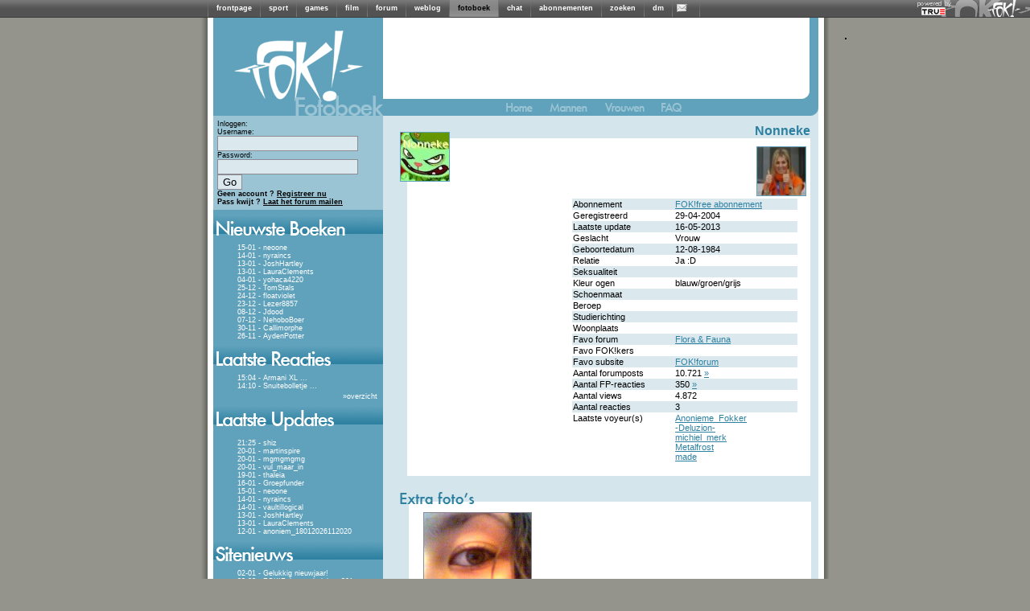

--- FILE ---
content_type: text/html; charset=iso-8859-15
request_url: https://fotoboek.fok.nl/user/93499/1/75
body_size: 7666
content:
<!DOCTYPE html PUBLIC "-//W3C//DTD XHTML 1.0 Transitional//EN" "https://www.w3.org/TR/xhtml1/DTD/xhtml1-transitional.dtd">
<html xmlns="https://www.w3.org/1999/xhtml" xml:lang="nl" lang="nl">
	<head>
		<title>FOK!profiel van Nonneke / FOK!fotoboek</title>
		<link href="https://i.fokzine.net/fot/Blue_moon/ext/style.css?201310211" rel="stylesheet" type="text/css" />
		<link href="//i.fokzine.net/core/j/fancybox/jquery.fancybox-1.3.1.css?201310212" rel="stylesheet" type="text/css" />

		<base href="https://fotoboek.fok.nl/" />
		<script type="text/javascript">var basehref="https://fotoboek.fok.nl/";var imageloc="https://i.fokzine.net/fot/Blue_moon/i";</script>
		<script type="text/javascript" src="//i.fokzine.net/core/j/jquery.1.5.0.min.js?20131021"></script>
		<script type="text/javascript" src="//i.fokzine.net/core/j/fancybox/jquery.fancybox-1.3.1.pack.js?20131021"></script>
		<script type="text/javascript" src="//i.fokzine.net/core/j/fancybox/jquery.easing-1.3.pack.js?20131021"></script>
		<script type="text/javascript" src="//i.fokzine.net/core/j/fancybox/jquery.mousewheel-3.0.2.pack.js?20131021"></script>
		<script type="text/javascript" src="https://i.fokzine.net/fot/Blue_moon/ext/editor.js?20131021"></script>
		<script type="text/javascript" src="https://i.fokzine.net/fot/Blue_moon/ext/popup.js?20131021"></script>        
		<script type='text/javascript' src="https://i.fokzine.net/fot/Blue_moon/ext/functions.js?20131021"></script>
		<meta http-equiv="X-UA-Compatible" content="IE=7">
		<link rel="shortcut icon" type="image/x-icon" href="https://fok.nl/favicon.ico">
	</head>
	<body>
<div class="topbarWrapper" style="width:100%;background:#606060 url(//i.fokzine.net/fok/bar/swtb_dark.png);border-bottom:solid 1px #3c3c3c;height:21px;" id="navbar" class="navbar" ><div class="topbarLogoWrapper" style="width:100%;height:21px;background:transparent url(//i.fokzine.net/fok/bar/swtb_sign.png) no-repeat top right;text-align:center;"><table class="topbarButtonsTable" border="0" cellspacing="0" cellpadding="0" style="margin:0 auto;;border:none;background:transparent;border-collapse:collapse;height:21px;overflow:hidden;width:765px"><tr><td class="topbarSeperator" style="padding:0px;"><img height="21" alt="|" src="//i.fokzine.net/fok/bar/swtb_sep.png" width="1" /></td><td style="padding:0px 10px;" id="navbar-frontpage"><a  rel="ext" style="color:#ffffff;font-family:Tahoma,sans-serif;font-size:9px;font-weight:bold;text-decoration:none" href="https://frontpage.fok.nl">frontpage</a></td><td class="topbarSeperator" style="padding:0px;"><img height="21" alt="|" src="//i.fokzine.net/fok/bar/swtb_sep.png" width="1" /></td><td style="padding:0px 10px;" id="navbar-sport"><a  rel="ext" style="color:#ffffff;font-family:Tahoma,sans-serif;font-size:9px;font-weight:bold;text-decoration:none" href="https://sport.fok.nl">sport</a></td><td class="topbarSeperator" style="padding:0px;"><img height="21" alt="|" src="//i.fokzine.net/fok/bar/swtb_sep.png" width="1" /></td><td style="padding:0px 10px;" id="navbar-games"><a  rel="ext" style="color:#ffffff;font-family:Tahoma,sans-serif;font-size:9px;font-weight:bold;text-decoration:none" href="https://games.fok.nl">games</a></td><td class="topbarSeperator" style="padding:0px;"><img height="21" alt="|" src="//i.fokzine.net/fok/bar/swtb_sep.png" width="1" /></td><td style="padding:0px 10px;" id="navbar-film"><a  rel="ext" style="color:#ffffff;font-family:Tahoma,sans-serif;font-size:9px;font-weight:bold;text-decoration:none" href="https://film.fok.nl">film</a></td><td class="topbarSeperator" style="padding:0px;"><img height="21" alt="|" src="//i.fokzine.net/fok/bar/swtb_sep.png" width="1" /></td><td style="padding:0px 10px;" id="navbar-forum"><a  rel="ext" style="color:#ffffff;font-family:Tahoma,sans-serif;font-size:9px;font-weight:bold;text-decoration:none" href="https://forum.fok.nl">forum</a></td><td class="topbarSeperator" style="padding:0px;"><img height="21" alt="|" src="//i.fokzine.net/fok/bar/swtb_sep.png" width="1" /></td><td style="padding:0px 10px;" id="navbar-weblog"><a  rel="ext" style="color:#ffffff;font-family:Tahoma,sans-serif;font-size:9px;font-weight:bold;text-decoration:none" href="https://weblog.fok.nl">weblog</a></td><td class="topbarSeperator" style="padding:0px;"><img height="21" alt="|" src="//i.fokzine.net/fok/bar/swtb_sep.png" width="1" /></td><td style="padding:0px 10px;background-image:url(//i.fokzine.net/fok/bar/swtb_light.png);" id="navbar-fotoboek"><a  style="color:#000000;font-family:Tahoma,sans-serif;font-size:9px;font-weight:bold;text-decoration:none" href="https://fotoboek.fok.nl">fotoboek</a></td><td class="topbarSeperator" style="padding:0px;"><img height="21" alt="|" src="//i.fokzine.net/fok/bar/swtb_sep.png" width="1" /></td><td style="padding:0px 10px;" id="navbar-chat"><a  rel="ext" style="color:#ffffff;font-family:Tahoma,sans-serif;font-size:9px;font-weight:bold;text-decoration:none" href="https://irc.fok.nl">chat</a></td><td class="topbarSeperator" style="padding:0px;"><img height="21" alt="|" src="//i.fokzine.net/fok/bar/swtb_sep.png" width="1" /></td><td style="padding:0px 10px;" id="navbar-abonnementen"><a  rel="ext" style="color:#ffffff;font-family:Tahoma,sans-serif;font-size:9px;font-weight:bold;text-decoration:none" href="https://shop.fok.nl">abonnementen</a></td><td class="topbarSeperator" style="padding:0px;"><img height="21" alt="|" src="//i.fokzine.net/fok/bar/swtb_sep.png" width="1" /></td><td style="padding:0px 10px;" id="navbar-zoeken"><a  rel="ext" style="color:#ffffff;font-family:Tahoma,sans-serif;font-size:9px;font-weight:bold;text-decoration:none" href="https://zoeken.fok.nl">zoeken</a></td><td class="topbarSeperator" style="padding:0px;"><img height="21" alt="|" src="//i.fokzine.net/fok/bar/swtb_sep.png" width="1" /></td><td style="padding:0px 10px;" id="navbar-dm"><a  rel="ext" style="color:#ffffff;font-family:Tahoma,sans-serif;font-size:9px;font-weight:bold;text-decoration:none" href="https://dm.fok.nl">dm</a></td><td class="topbarSeperator" style="padding:0px;"><img height="21" alt="|" src="//i.fokzine.net/fok/bar/swtb_sep.png" width="1" /></td><td style="padding:0px 10px;" id="navbar-pm"><a  rel="ext" style="color:#ffffff;font-family:Tahoma,sans-serif;font-size:9px;font-weight:bold;text-decoration:none" href="https://messages.fok.nl">
<span style="padding-left:10px;position:relative;" id="pm_icon"><img border="0" style="position:absolute;left:-5px;top:0;" src="//i.fokzine.net/pm_media/swtb_no_pm.png" alt="(0)" title="Er zijn geen ongelezen berichten"/>&nbsp;</span></a></td><td class="topbarSeperator" style="padding:0px;"><img height="21" alt="|" src="//i.fokzine.net/fok/bar/swtb_sep.png" width="1" /></td><td style="width:100%;" class="tdfiller">&nbsp;</td></tr></table></div><div class="topbarTrueHolder" style="position:absolute;top:1px;right:98px;"><a class="topbarTrueLogo" href="https://www.true.nl/webhosting/dedicated-server/" title="Dedicated server" rel="external"><img src="//i.fokzine.net/core/i/true_small_topbar.png" width="42" height="18" alt="Dedicated server" title="FOK! wordt gehost op een dedicated server bij True" style="border:0;"><span style="display:block;height:0;width:0;text-indent:-99999px;overflow:hidden;">Dedicated server</span></a></div></div>
<div id="holder">

			<div id="content"><script language='JavaScript' type='text/javascript' src="https://i.fokzine.net/fot/Blue_moon/ext/resizeimage.js?"></script>
<div class="sidebar">
	<a href="https://fotoboek.fok.nl/" title="FOK!Fotoboek">
	<img src="https://i.fokzine.net/fot/Blue_moon/i/sidebar_kopa.gif" alt=""/><br/><img src="https://i.fokzine.net/fot/Blue_moon/i/sidebar_kopb.gif" alt="FOK!Fotoboek"/></a>
	<!--[if lte IE 6]>
	<div class="sidebartable">
	Je gebruikt Internet Explorer 6.  Dit is een erg oude browser.  We raden je aan te <a href="http://www.microsoft.com/windows/internet-explorer/download-ie.aspx" target="_blank">upgraden naar een nieuwe versie</a>
	<br /><br />
	</div>
	<![endif]-->
	<div class="loginblock">
					Inloggen:
			<div class="loginsubblock">
			<form name="login" method="post" action="https://fotoboek.fok.nl/">
			Username:<br/><input type="text" name="Username"/><br/>
			Password:<br/><input type="password" name="Password"/> <input type="submit" name="loginsubmit" value="Go"/>
			<input type="hidden" name="Save_login" value="TRUE"/>
			<input type="hidden" name="Expire_time" value="0"/>
			<br/>
			<input type="hidden" name="sid" value="65ec391450ad115416969d75027da6dc" /></form>
			</div>
			<b>Geen account ? <a href="https://forum.fok.nl/user/register">Registreer nu</a></b><br/>
			<b>Pass kwijt ? <a href="https://forum.fok.nl/user/passmailer">Laat het forum mailen</a></b>

			</div>
			<div class="sidebartable">
			<img src="https://i.fokzine.net/fot/Blue_moon/i/sidebar_nieuwsteboeken.gif" alt=""/>
			<div class="sidebartext">
									<div class="trackeritem"> <a href="neoone" title="Ga naar het fotoboek van neoone">15-01 - neoone</a></div>
									<div class="trackeritem"> <a href="nyraincs" title="Ga naar het fotoboek van nyraincs">14-01 - nyraincs</a></div>
									<div class="trackeritem"> <a href="JoshHartley" title="Ga naar het fotoboek van JoshHartley">13-01 - JoshHartley</a></div>
									<div class="trackeritem"> <a href="LauraClements" title="Ga naar het fotoboek van LauraClements">13-01 - LauraClements</a></div>
									<div class="trackeritem"> <a href="yohaca4220" title="Ga naar het fotoboek van yohaca4220">04-01 - yohaca4220</a></div>
									<div class="trackeritem"> <a href="TomStals" title="Ga naar het fotoboek van TomStals">25-12 - TomStals</a></div>
									<div class="trackeritem"> <a href="floatviolet" title="Ga naar het fotoboek van floatviolet">24-12 - floatviolet</a></div>
									<div class="trackeritem"> <a href="Lezer8857" title="Ga naar het fotoboek van Lezer8857">23-12 - Lezer8857</a></div>
									<div class="trackeritem"> <a href="Jdood" title="Ga naar het fotoboek van Jdood">08-12 - Jdood</a></div>
									<div class="trackeritem"> <a href="NehoboBoer" title="Ga naar het fotoboek van NehoboBoer">07-12 - NehoboBoer</a></div>
									<div class="trackeritem"> <a href="Callimorphe" title="Ga naar het fotoboek van Callimorphe">30-11 - Callimorphe</a></div>
									<div class="trackeritem"> <a href="AydenPotter" title="Ga naar het fotoboek van AydenPotter">26-11 - AydenPotter</a></div>
				
			</div>
		</div>
				<div class="sidebartable">
		<a href="lastreplies" title="Laatste reacties"><img src="https://i.fokzine.net/fot/Blue_moon/i/sidebar_laatstereacties.gif" alt="" border="0" /></a>
		<div class="sidebartext">
					<div class="trackeritem"><a href="Armani XL" title="Ga naar het fotoboek van Armani XL">15:04 - Armani XL</a> <a href="Armani XL#3152251" title="Ga naar de laatste reactie bij Armani XL">...</a></div>
					<div class="trackeritem"><a href="Snuitebolletje" title="Ga naar het fotoboek van Snuitebolletje">14:10 - Snuitebolletje</a> <a href="Snuitebolletje#3152250" title="Ga naar de laatste reactie bij Snuitebolletje">...</a></div>
				<div class="checkbreed" style="margin-top:3px;margin-right:5px;"><a>&raquo;</a><a href="lastreplies" title="Laatste reacties">overzicht</a></div>
		</div>
		</div>
				<div class="sidebartable">
		<img src="https://i.fokzine.net/fot/Blue_moon/i/sidebar_laatsteupdates.gif" alt="" />
		<div class="sidebartext">

					<div class="trackeritem"><a href="shiz" title="Ga naar het fotoboek van shiz">21:25 - shiz</a></div>
					<div class="trackeritem"><a href="martinspire" title="Ga naar het fotoboek van martinspire">20-01 - martinspire</a></div>
					<div class="trackeritem"><a href="mgmgmgmg" title="Ga naar het fotoboek van mgmgmgmg">20-01 - mgmgmgmg</a></div>
					<div class="trackeritem"><a href="vul_maar_in" title="Ga naar het fotoboek van vul_maar_in">20-01 - vul_maar_in</a></div>
					<div class="trackeritem"><a href="thaleia" title="Ga naar het fotoboek van thaleia">19-01 - thaleia</a></div>
					<div class="trackeritem"><a href="Groepfunder" title="Ga naar het fotoboek van Groepfunder">16-01 - Groepfunder</a></div>
					<div class="trackeritem"><a href="neoone" title="Ga naar het fotoboek van neoone">15-01 - neoone</a></div>
					<div class="trackeritem"><a href="nyraincs" title="Ga naar het fotoboek van nyraincs">14-01 - nyraincs</a></div>
					<div class="trackeritem"><a href="vaultillogical" title="Ga naar het fotoboek van vaultillogical">14-01 - vaultillogical</a></div>
					<div class="trackeritem"><a href="JoshHartley" title="Ga naar het fotoboek van JoshHartley">13-01 - JoshHartley</a></div>
					<div class="trackeritem"><a href="LauraClements" title="Ga naar het fotoboek van LauraClements">13-01 - LauraClements</a></div>
					<div class="trackeritem"><a href="anoniem_18012026112020" title="Ga naar het fotoboek van anoniem_18012026112020">12-01 - anoniem_18012026112020</a></div>
		
		</div>
		</div>
	
			<div class="sidebartable">
		<img src="https://i.fokzine.net/fot/Blue_moon/i/sidebar_sitenieuws.gif" alt="" />
		<div class="sidebartext">
					<div class="trackeritem"><a href="index/92" title="Nieuwsbericht">02-01 - Gelukkig nieuwjaar!</a></div>
					<div class="trackeritem"><a href="index/91" title="Nieuwsbericht">23-02 - FOK!Fobo statistieken 201</a></div>
					<div class="trackeritem"><a href="index/90" title="Nieuwsbericht">18-01 - FOK!FoBo statistieken 201</a></div>
					<div class="trackeritem"><a href="index/89" title="Nieuwsbericht">25-12 - Fijne kerstdagen!</a></div>
					<div class="trackeritem"><a href="index/88" title="Nieuwsbericht">23-02 - FOK!fobo statistieken 201</a></div>
					<div class="trackeritem"><a href="index/86" title="Nieuwsbericht">01-01 - Gelukkig nieuwjaar!</a></div>
					<div class="trackeritem"><a href="index/85" title="Nieuwsbericht">08-10 - Het mooiste fotoboek?</a></div>
					<div class="trackeritem"><a href="index/84" title="Nieuwsbericht">24-08 - Gefeliciteerd olympiërs!</a></div>
					<div class="trackeritem"><a href="index/83" title="Nieuwsbericht">23-06 - Het is zomer!</a></div>
					<div class="trackeritem"><a href="index/82" title="Nieuwsbericht">05-05 - Bevrijdingsdag!</a></div>
					<div class="trackeritem"><a href="index/81" title="Nieuwsbericht">05-04 - Ga jij stemmen op 6 april</a></div>
					<div class="trackeritem"><a href="index/80" title="Nieuwsbericht">17-02 - Hoe was jouw Valentijnsda</a></div>
				</div></div>
					<div class="sidebartable">
			<img src="https://i.fokzine.net/fot/Blue_moon/i/sidebar_zoeken.gif" alt="" />
			<div class="sidebartext">
			<div style="margin-left:10px;">
			<form name="search" method="post" action="search">
			<input style="width:125px;" type="text" name="username"/>
			<input type="submit" name="submit" value="Go"/>
			<input type="hidden" value="username" name="searchtype"/>
			<input type="hidden" name="sid" value="65ec391450ad115416969d75027da6dc" /></form>


			<a style="margin-left:3px;" href="search">Gedetailleerd zoeken</a>
			</div>
			</div>
		</div>
		<img src="https://i.fokzine.net/fot/Blue_moon/i/statistieken_boven.gif" alt=""/><div class="sidebartext_stats">Aantal gebruikers: 229362<br />
		Aantal reacties: 3133020<br />
		Aantal foto's: 27273<br />
		Foto's in Mb: 2159120<br />
		</div>
		<div class="birthdaytable ">
						<div style="margin-left:32px;"><br/>Verjaardagen op 21-01:</div>
				<ul>
									<li><a href="-Bubseltje-" title="Bezoek het fotoboek van -Bubseltje-">-Bubseltje-</a></li>
									<li><a href="-Phoenix-rising-" title="Bezoek het fotoboek van -Phoenix-rising-">-Phoenix-rising-</a></li>
									<li><a href="alexio" title="Bezoek het fotoboek van alexio">alexio</a></li>
									<li><a href="Amaainie" title="Bezoek het fotoboek van Amaainie">Amaainie</a></li>
									<li><a href="Amabilis" title="Bezoek het fotoboek van Amabilis">Amabilis</a></li>
									<li><a href="Ambon_Djago" title="Bezoek het fotoboek van Ambon_Djago">Ambon_Djago</a></li>
									<li><a href="Ared" title="Bezoek het fotoboek van Ared">Ared</a></li>
									<li><a href="art100_z" title="Bezoek het fotoboek van art100_z">art100_z</a></li>
									<li><a href="Arwen" title="Bezoek het fotoboek van Arwen">Arwen</a></li>
									<li><a href="B-Brainfrost" title="Bezoek het fotoboek van B-Brainfrost">B-Brainfrost</a></li>
									<li><a href="bart.kraai" title="Bezoek het fotoboek van bart.kraai">bart.kraai</a></li>
									<li><a href="barto7" title="Bezoek het fotoboek van barto7">barto7</a></li>
									<li><a href="baspetersnl" title="Bezoek het fotoboek van baspetersnl">baspetersnl</a></li>
									<li><a href="Bhodisatva" title="Bezoek het fotoboek van Bhodisatva">Bhodisatva</a></li>
									<li><a href="Bizarrr" title="Bezoek het fotoboek van Bizarrr">Bizarrr</a></li>
									<li><a href="Bloemendal" title="Bezoek het fotoboek van Bloemendal">Bloemendal</a></li>
									<li><a href="bram1990" title="Bezoek het fotoboek van bram1990">bram1990</a></li>
									<li><a href="Bubsel" title="Bezoek het fotoboek van Bubsel">Bubsel</a></li>
									<li><a href="buzz1291" title="Bezoek het fotoboek van buzz1291">buzz1291</a></li>
									<li><a href="casa_215" title="Bezoek het fotoboek van casa_215">casa_215</a></li>
									<li><a href="Chaosphere" title="Bezoek het fotoboek van Chaosphere">Chaosphere</a></li>
									<li><a href="cherry19" title="Bezoek het fotoboek van cherry19">cherry19</a></li>
									<li><a href="Chieles" title="Bezoek het fotoboek van Chieles">Chieles</a></li>
									<li><a href="coolgirl" title="Bezoek het fotoboek van coolgirl">coolgirl</a></li>
									<li><a href="DaanZutphen" title="Bezoek het fotoboek van DaanZutphen">DaanZutphen</a></li>
									<li><a href="Dekay99" title="Bezoek het fotoboek van Dekay99">Dekay99</a></li>
									<li><a href="Delusional_Mind" title="Bezoek het fotoboek van Delusional_Mind">Delusional_Mind</a></li>
									<li><a href="DijkJaap" title="Bezoek het fotoboek van DijkJaap">DijkJaap</a></li>
									<li><a href="Dikke" title="Bezoek het fotoboek van Dikke">Dikke</a></li>
									<li><a href="Dikke_TimSalaBim" title="Bezoek het fotoboek van Dikke_TimSalaBim">Dikke_TimSalaBim</a></li>
									<li><a href="Dominate" title="Bezoek het fotoboek van Dominate">Dominate</a></li>
									<li><a href="DonnaNonna" title="Bezoek het fotoboek van DonnaNonna">DonnaNonna</a></li>
									<li><a href="DvDongeren" title="Bezoek het fotoboek van DvDongeren">DvDongeren</a></li>
									<li><a href="E-bit" title="Bezoek het fotoboek van E-bit">E-bit</a></li>
									<li><a href="ekroeze" title="Bezoek het fotoboek van ekroeze">ekroeze</a></li>
									<li><a href="ExclusionalMind" title="Bezoek het fotoboek van ExclusionalMind">ExclusionalMind</a></li>
									<li><a href="firefighter246" title="Bezoek het fotoboek van firefighter246">firefighter246</a></li>
									<li><a href="Flashbag" title="Bezoek het fotoboek van Flashbag">Flashbag</a></li>
									<li><a href="Frenkyboy" title="Bezoek het fotoboek van Frenkyboy">Frenkyboy</a></li>
									<li><a href="Frenske" title="Bezoek het fotoboek van Frenske">Frenske</a></li>
									<li><a href="gabber" title="Bezoek het fotoboek van gabber">gabber</a></li>
									<li><a href="Halbe.Zijlstra" title="Bezoek het fotoboek van Halbe.Zijlstra">Halbe.Zijlstra</a></li>
									<li><a href="Halbe_Zijlstra" title="Bezoek het fotoboek van Halbe_Zijlstra">Halbe_Zijlstra</a></li>
									<li><a href="IonStorm" title="Bezoek het fotoboek van IonStorm">IonStorm</a></li>
									<li><a href="Jaboo" title="Bezoek het fotoboek van Jaboo">Jaboo</a></li>
									<li><a href="Jacoline" title="Bezoek het fotoboek van Jacoline">Jacoline</a></li>
									<li><a href="jasper.v.gent" title="Bezoek het fotoboek van jasper.v.gent">jasper.v.gent</a></li>
									<li><a href="Jengelander" title="Bezoek het fotoboek van Jengelander">Jengelander</a></li>
									<li><a href="Jennaaa" title="Bezoek het fotoboek van Jennaaa">Jennaaa</a></li>
									<li><a href="Joeksofhazzard" title="Bezoek het fotoboek van Joeksofhazzard">Joeksofhazzard</a></li>
									<li><a href="JohnnyTwoFaces" title="Bezoek het fotoboek van JohnnyTwoFaces">JohnnyTwoFaces</a></li>
									<li><a href="jollyjo" title="Bezoek het fotoboek van jollyjo">jollyjo</a></li>
									<li><a href="justme86" title="Bezoek het fotoboek van justme86">justme86</a></li>
									<li><a href="Juulke" title="Bezoek het fotoboek van Juulke">Juulke</a></li>
									<li><a href="Kashira" title="Bezoek het fotoboek van Kashira">Kashira</a></li>
									<li><a href="killermenace" title="Bezoek het fotoboek van killermenace">killermenace</a></li>
									<li><a href="kleinvaag" title="Bezoek het fotoboek van kleinvaag">kleinvaag</a></li>
									<li><a href="Koningduurzaam" title="Bezoek het fotoboek van Koningduurzaam">Koningduurzaam</a></li>
									<li><a href="Konstantinopel" title="Bezoek het fotoboek van Konstantinopel">Konstantinopel</a></li>
									<li><a href="krisje2101" title="Bezoek het fotoboek van krisje2101">krisje2101</a></li>
									<li><a href="larshil" title="Bezoek het fotoboek van larshil">larshil</a></li>
									<li><a href="laterzzzz" title="Bezoek het fotoboek van laterzzzz">laterzzzz</a></li>
									<li><a href="linmvunix" title="Bezoek het fotoboek van linmvunix">linmvunix</a></li>
									<li><a href="mAfiA_DoN" title="Bezoek het fotoboek van mAfiA_DoN">mAfiA_DoN</a></li>
									<li><a href="MamaC" title="Bezoek het fotoboek van MamaC">MamaC</a></li>
									<li><a href="Mankenelis" title="Bezoek het fotoboek van Mankenelis">Mankenelis</a></li>
									<li><a href="marsmello" title="Bezoek het fotoboek van marsmello">marsmello</a></li>
									<li><a href="Mereltje20" title="Bezoek het fotoboek van Mereltje20">Mereltje20</a></li>
									<li><a href="Mildredje" title="Bezoek het fotoboek van Mildredje">Mildredje</a></li>
									<li><a href="mjk86" title="Bezoek het fotoboek van mjk86">mjk86</a></li>
									<li><a href="Mok" title="Bezoek het fotoboek van Mok">Mok</a></li>
									<li><a href="Mokkemans" title="Bezoek het fotoboek van Mokkemans">Mokkemans</a></li>
									<li><a href="moNow" title="Bezoek het fotoboek van moNow">moNow</a></li>
									<li><a href="mp1977" title="Bezoek het fotoboek van mp1977">mp1977</a></li>
									<li><a href="Mr.Meertens" title="Bezoek het fotoboek van Mr.Meertens">Mr.Meertens</a></li>
									<li><a href="Negenenzestig" title="Bezoek het fotoboek van Negenenzestig">Negenenzestig</a></li>
									<li><a href="Opgezet" title="Bezoek het fotoboek van Opgezet">Opgezet</a></li>
									<li><a href="OuweBaas" title="Bezoek het fotoboek van OuweBaas">OuweBaas</a></li>
									<li><a href="Patrick1975" title="Bezoek het fotoboek van Patrick1975">Patrick1975</a></li>
									<li><a href="phunkeh" title="Bezoek het fotoboek van phunkeh">phunkeh</a></li>
									<li><a href="Pierce_" title="Bezoek het fotoboek van Pierce_">Pierce_</a></li>
									<li><a href="Porunga" title="Bezoek het fotoboek van Porunga">Porunga</a></li>
									<li><a href="Profiler" title="Bezoek het fotoboek van Profiler">Profiler</a></li>
									<li><a href="Rocktron" title="Bezoek het fotoboek van Rocktron">Rocktron</a></li>
									<li><a href="rolandpors" title="Bezoek het fotoboek van rolandpors">rolandpors</a></li>
									<li><a href="rosb" title="Bezoek het fotoboek van rosb">rosb</a></li>
									<li><a href="roselinda" title="Bezoek het fotoboek van roselinda">roselinda</a></li>
									<li><a href="RutgerFR" title="Bezoek het fotoboek van RutgerFR">RutgerFR</a></li>
									<li><a href="sanka19" title="Bezoek het fotoboek van sanka19">sanka19</a></li>
									<li><a href="scorpie12" title="Bezoek het fotoboek van scorpie12">scorpie12</a></li>
									<li><a href="searchanddestroy" title="Bezoek het fotoboek van searchanddestroy">searchanddestroy</a></li>
									<li><a href="secretlover539" title="Bezoek het fotoboek van secretlover539">secretlover539</a></li>
									<li><a href="Slettekind" title="Bezoek het fotoboek van Slettekind">Slettekind</a></li>
									<li><a href="smoke1980" title="Bezoek het fotoboek van smoke1980">smoke1980</a></li>
									<li><a href="soulflower" title="Bezoek het fotoboek van soulflower">soulflower</a></li>
									<li><a href="Svenlover" title="Bezoek het fotoboek van Svenlover">Svenlover</a></li>
									<li><a href="syncrones" title="Bezoek het fotoboek van syncrones">syncrones</a></li>
									<li><a href="Ta36" title="Bezoek het fotoboek van Ta36">Ta36</a></li>
									<li><a href="tegoed" title="Bezoek het fotoboek van tegoed">tegoed</a></li>
									<li><a href="Tha_Krush3r" title="Bezoek het fotoboek van Tha_Krush3r">Tha_Krush3r</a></li>
									<li><a href="TheKray" title="Bezoek het fotoboek van TheKray">TheKray</a></li>
									<li><a href="TheWock" title="Bezoek het fotoboek van TheWock">TheWock</a></li>
									<li><a href="Tommy_Lee" title="Bezoek het fotoboek van Tommy_Lee">Tommy_Lee</a></li>
									<li><a href="Tranceboy" title="Bezoek het fotoboek van Tranceboy">Tranceboy</a></li>
									<li><a href="Trancert" title="Bezoek het fotoboek van Trancert">Trancert</a></li>
									<li><a href="Tunnelguppie" title="Bezoek het fotoboek van Tunnelguppie">Tunnelguppie</a></li>
									<li><a href="Tyntje" title="Bezoek het fotoboek van Tyntje">Tyntje</a></li>
									<li><a href="UAG" title="Bezoek het fotoboek van UAG">UAG</a></li>
									<li><a href="VdBorght" title="Bezoek het fotoboek van VdBorght">VdBorght</a></li>
									<li><a href="Velophyx" title="Bezoek het fotoboek van Velophyx">Velophyx</a></li>
									<li><a href="Wiepie" title="Bezoek het fotoboek van Wiepie">Wiepie</a></li>
									<li><a href="woestijnaapje" title="Bezoek het fotoboek van woestijnaapje">woestijnaapje</a></li>
									<li><a href="x1phoid" title="Bezoek het fotoboek van x1phoid">x1phoid</a></li>
									<li><a href="Xanthe26" title="Bezoek het fotoboek van Xanthe26">Xanthe26</a></li>
									<li><a href="xiphoid" title="Bezoek het fotoboek van xiphoid">xiphoid</a></li>
									<li><a href="XpieterX" title="Bezoek het fotoboek van XpieterX">XpieterX</a></li>
									<li><a href="younes" title="Bezoek het fotoboek van younes">younes</a></li>
									<li><a href="_Duvel_" title="Bezoek het fotoboek van _Duvel_">_Duvel_</a></li>
									<li><a href="_Pierce_" title="Bezoek het fotoboek van _Pierce_">_Pierce_</a></li>
								</ul>

		
	<div class="sidebartext_stats"><sub><br/>
			All content &copy; 1999-2026 FOK!<br />

<div id="crite" style="padding-top:20px;"></div>

						<br /><a style="color:#000;" href="https://frontpage.fok.nl/page/google_analytics">disclaimer</a>
		</sub><br/>
		</div></div><img style="margin-left:12px;" src="https://i.fokzine.net/fot/Blue_moon/i/statistieken_onder.gif" alt=""/></div>
<div class="title1">
<img src="https://i.fokzine.net/fot/Blue_moon/i/headertop_a.gif" alt=""/><img src="https://i.fokzine.net/fot/Blue_moon/i/headertop_b.gif" alt=""/>
</div>
<div class="topbuttons">
	<a href="https://fotoboek.fok.nl/" title="Terug naar het FOK!fotoboek"><img src="https://i.fokzine.net/fot/Blue_moon/i/home_off.gif" alt="Terug naar het FOK!fotoboek" /></a>
	<a href="mannen" title="Bekijk de mannen in het FOK!fotoboek"><img src="https://i.fokzine.net/fot/Blue_moon/i/mannen_off.gif" alt="Bekijk de mannen in het FOK!fotoboek" /></a>
	<a href="vrouwen" title="Bekijk de vrouwen in het FOK!fotoboek"><img src="https://i.fokzine.net/fot/Blue_moon/i/vrouwen_off.gif" alt="Bekijk de vrouwen in het FOK!fotoboek"/></a>
		<a href="faq"><img src="https://i.fokzine.net/fot/Blue_moon/i/FAQ.gif" alt="FAQ" title="FAQ"/></a>
	</div><div class="rightcolumnheader">
		<div class="profileinfo">

			<div class="username"> <a href="https://fotoboek.fok.nl/Nonneke">Nonneke</a></div>
			<div class="userhoekje">
				<div class="userpicture">
											<img src="https://i.fok.nl/userpics/93499/93499.jpg?time=1368712759" alt="userpicture"/>
					
				</div>
   									<div class="profileicon"><img height=60 width=60 src="https://i.fok.nl/usericons/93499/maxduim3.jpg" alt="webicon"/></div>
								<div class="userinfotable">
<table border="0">
	                    
                        
                                                        				        
			    
				<tr ><td class="tddonker"  valign="top">Abonnement </td><td class="tddonker" ><a href="http://www.fok.nl/shop/" target="_blank" title="bekijk de voordelen van een abonnement en steun FOK!">FOK!free abonnement</a> </td></tr>
		                    
        
                                                        				        
			    
				<tr ><td class="tdlicht"  valign="top">Geregistreerd </td><td class="tdlicht" >29-04-2004 </td></tr>
		                    
        
                                                        				        
			    
				<tr ><td class="tddonker"  valign="top">Laatste update </td><td class="tddonker" >16-05-2013 </td></tr>
		                    
        
                                                                                                        				        
			    
				<tr ><td class="tdlicht"  valign="top">Geslacht </td><td class="tdlicht" >Vrouw </td></tr>
		                    
        
                                                        				        
			    
				<tr ><td class="tddonker"  valign="top">Geboortedatum </td><td class="tddonker" >12-08-1984 </td></tr>
		                    
        
                                                        				        
			    
				<tr ><td class="tdlicht"  valign="top">Relatie </td><td class="tdlicht" >Ja :D </td></tr>
		                    
        
                                                        				        
			    
				<tr ><td class="tddonker"  valign="top">Seksualiteit </td><td class="tddonker" > </td></tr>
		                    
        
                                                        				        
			    
				<tr ><td class="tdlicht"  valign="top">Kleur ogen </td><td class="tdlicht" >blauw/groen/grijs </td></tr>
		                    
        
                                                        				        
			    
				<tr ><td class="tddonker"  valign="top">Schoenmaat </td><td class="tddonker" > </td></tr>
		                    
        
                                                        				        
			    
				<tr ><td class="tdlicht"  valign="top">Beroep </td><td class="tdlicht" > </td></tr>
		                    
        
                                                        				        
			    
				<tr ><td class="tddonker"  valign="top">Studierichting </td><td class="tddonker" > </td></tr>
		                    
        
                                                        				        
			    
				<tr ><td class="tdlicht"  valign="top">Woonplaats </td><td class="tdlicht" > </td></tr>
		                    
        
                                                                                                                        				        
			    
				<tr ><td class="tddonker"  valign="top">Favo forum </td><td class="tddonker" ><a href="https://forum.fok.nl/forum/59">Flora &amp; Fauna</a> </td></tr>
		                    
        
                                                        				        
			    
				<tr ><td class="tdlicht"  valign="top">Favo FOK!kers </td><td class="tdlicht" > </td></tr>
		                    
        
                        	        	            	                                                                				        
			    
				<tr ><td class="tddonker"  valign="top">Favo subsite </td><td class="tddonker" ><a href="https://forum.fok.nl">FOK!forum</a> </td></tr>
		                    
        
                                                                                        				        
			    
				<tr ><td class="tdlicht"  valign="top">Aantal forumposts </td><td class="tdlicht" >10.721 <a href="https://forum.fok.nl/user/history/93499">&raquo;</a></td></tr>
		                    
        
                                                                                        				        
			    
				<tr ><td class="tddonker"  valign="top">Aantal FP-reacties </td><td class="tddonker" >350 <a href="https://frontpage.fok.nl/user/history/93499">&raquo;</a></td></tr>
		                    
        
                                                        				        
			    
				<tr ><td class="tdlicht"  valign="top">Aantal views </td><td class="tdlicht" >4.872 </td></tr>
		                    
        
                                                        				        
			    
				<tr ><td class="tddonker"  valign="top">Aantal reacties </td><td class="tddonker" >3 </td></tr>
		                    
        
                                                                            				        
			    
				<tr ><td class="tdlicht"  valign="top">Laatste voyeur(s) </td><td class="tdlicht" ><a href="/Anonieme_Fokker">Anonieme_Fokker</a><br /><a href="/-Deluzion-">-Deluzion-</a><br /><a href="/michiel_merk">michiel_merk</a><br /><a href="/Metalfrost">Metalfrost</a><br /><a href="/made">made</a> </td></tr>
		        
                    
    
</table>
</div>			</div>
					<div class="extrapictures">
				<script type="text/javascript" src="https://i.fokzine.net/fot/Blue_moon/ext/popup.js"></script>
				<img class="extraimageheader" src="https://i.fokzine.net/fot/Blue_moon/i/profiel_extrafotos.gif" alt=""/>
				<div class="extrapicturesholder">
					<div style="float:right">
					</div>
					                                        <a class="userimage" rel="extrapics" href="https://i.fok.nl/userpics/93499/93499_Oogje.jpg"><img src="https://i.fok.nl/userpics/93499/93499_Oogje.jpg" style="border:1px solid #8D8C94;height:100px;" alt="Muh Oogjuh" title="Muh Oogjuh" /></a>
									</div>
			</div>
					<div class="spuiselclass"><img src="https://i.fokzine.net/fot/Blue_moon/i/profiel_spuisels.gif" alt="spuisels"/></div>
					<div class="usertext">
				 <img src="https://images.fok.nl/s/bye.gif" width="28" height="15" alt="" />
			</div>
		
			<div class="dpsknopjes">
													<a href="https://forum.fok.nl/user/history/93499"><img border="0" src="https://i.fokzine.net/fot/Blue_moon/i/icon_forum.gif" title="Forum historie van Nonneke"/></a>
			<a href="https://frontpage.fok.nl/user/history/93499"><img border="0" src="https://i.fokzine.net/fot/Blue_moon/i/icon_fp.gif" title="Frontpage historie van Nonneke"/></a>
			<a href="https://rss.fok.nl/feeds/fotoboek/93499"><img border="0" src="https://i.fokzine.net/fot/Blue_moon/i/RSS.gif" title="Reacties van deze user in RSS feed"/></a>
			<a href="https://messages.fok.nl/compose.php?to=93499"><img alt="pm" src="https://i.fokzine.net/fot/Blue_moon/i/pm.gif"/></a>		
		</div>
		</div>

		
	<div class="profilecloser"><img src="https://i.fokzine.net/fot/Blue_moon/i/profiel_onder.gif" alt=""/></div>

				<div style="width:728px;border:0px;position:absolute;bottom:20px;margin-left:-199px;">

</div>

		<div class="pagenav" style="padding-top:15px;">
			<img src="https://i.fokzine.net/fot/Blue_moon/i/pn/backmeergray.gif" alt="&lt;&lt;"/> <img src="https://i.fokzine.net/fot/Blue_moon/i/pn/backgray.gif" alt="&lt;&lt;"/>  <span>1</span> <img src="https://i.fokzine.net/fot/Blue_moon/i/pn/forwardgrijs.gif" alt="&gt;"/> <img src="https://i.fokzine.net/fot/Blue_moon/i/pn/forwardmeergrijs.gif" alt="&gt;"/> 
		</div>



	


	<div class="reactiekopje"><img src="https://i.fokzine.net/fot/Blue_moon/i/reacties_kopje.gif"/></div>
	
	<a name="top"></a>
	<form name="delete" method="post" action="user/93499">
<div class="reactieholder">
									
		<div class="reactie">
			<div class="reactieheader">
			<a style="float:left;margin-left:3px;font-weight:bold;font-size:12px; color:#000000" href="dude232">dude232</a>
							<a name="3097113"/> <a style="text-decoration: underline;" href="Nonneke/1/75#3097113">Gepost op</a> <a style="text-decoration:none;" href="Nonneke/1/75#3097113">05-03-2014 om 21:11</a> 				<a href="http://messages.fok.nl/compose.php?to=405338"><img alt="pm" src="https://i.fokzine.net/fot/Blue_moon/i/pm.gif"/></a>										<img src="https://i.fokzine.net/fot/Blue_moon/i/spacer.gif" alt=" "/>
			</div>
			<div class="reactieicon">
 									<span class="ondertitel">Just random<br/></span>
																			<div class="reactieusericon"><img height=60 width=60 src="http://i.fok.nl/usericons/405338/dude.jpg" alt="webicon"/></div>
													<br/>
				
												</div>
									<div class="reactietekst">
									<img class="img_smilie" src="http://images.fok.nl/s/redface.gif" width="15" height="15" alt="" /> mooie ogen! <img class="img_smilie" src="http://images.fok.nl/s/bloos.gif" width="15" height="15" alt="" />
				</div>
						<div class="reactiefooter"></div>
		</div><div class="onderreactie">&nbsp;</div>

							
		<div class="reactie">
			<div class="reactieheader">
			<a style="float:left;margin-left:3px;font-weight:bold;font-size:12px; color:#000000" href="Megalomaniac">Megalomaniac</a>
							<a name="3134413"/> <a style="text-decoration: underline;" href="Nonneke/1/75#3134413">Gepost op</a> <a style="text-decoration:none;" href="Nonneke/1/75#3134413">22-12-2017 om 10:40</a> 				<a href="http://messages.fok.nl/compose.php?to=39488"><img alt="pm" src="https://i.fokzine.net/fot/Blue_moon/i/pm.gif"/></a>										<img src="https://i.fokzine.net/fot/Blue_moon/i/spacer.gif" alt=" "/>
			</div>
			<div class="reactieicon">
 									<span class="ondertitel">Grootheid<br/></span>
																			<div class="reactieusericon"><img height=60 width=60 src="http://i.fok.nl/usericons/39488/39488.jpg" alt="webicon"/></div>
													<br/>
				
												</div>
									<div class="reactietekst">
									<blockquote><span style="font-size: 10px;">quote:</span><div class="quote"><b>Op 05-03-2014 21:11 schreef <a href="https://fotoboek.fok.nl/dude232" target="_blank">dude232</a></b><br /><img class="img_smilie" src="http://images.fok.nl/s/redface.gif" width="15" height="15" alt="" /> mooie ogen! <img class="img_smilie" src="http://images.fok.nl/s/bloos.gif" width="15" height="15" alt="" /> </div></blockquote> <img class="img_smilie" src="http://images.fok.nl/s/emo.gif" width="15" height="15" alt="" /> oog*
				</div>
						<div class="reactiefooter">Everything Is About Sex Except Sex. Sex Is About Power</div>
		</div><div class="onderreactie">&nbsp;</div>

							
		<div class="reactie">
			<div class="reactieheader">
			<a style="float:left;margin-left:3px;font-weight:bold;font-size:12px; color:#000000" href="Zucht.">Zucht.</a>
							<a name="3150437"/> <a style="text-decoration: underline;" href="Nonneke/1/75#3150437">Gepost op</a> <a style="text-decoration:none;" href="Nonneke/1/75#3150437">30-05-2023 om 13:04</a> 				<a href="http://messages.fok.nl/compose.php?to=487299"><img alt="pm" src="https://i.fokzine.net/fot/Blue_moon/i/pm.gif"/></a>										<img src="https://i.fokzine.net/fot/Blue_moon/i/spacer.gif" alt=" "/>
			</div>
			<div class="reactieicon">
 									<span class="ondertitel"><br/></span>
																			<div class="reactieusericon"><img height=60 width=60 src="http://i.fok.nl/usericons/487299/CZyDoP8.jpg" alt="webicon"/></div>
													<br/>
				
												</div>
									<div class="reactietekst">
									<img class="img_smilie" src="https://images.fok.nl/s/bye.gif" width="28" height="15" alt="" />
				</div>
						<div class="reactiefooter"></div>
		</div><div class="onderreactie">&nbsp;</div>

<input type="hidden" name="sid" value="65ec391450ad115416969d75027da6dc" /></form>


	<a name="replied"/>
	<div class="pagenav"/>
	<img src="https://i.fokzine.net/fot/Blue_moon/i/pn/backmeergray.gif" alt="&lt;&lt;"/> <img src="https://i.fokzine.net/fot/Blue_moon/i/pn/backgray.gif" alt="&lt;&lt;"/>  <span>1</span> <img src="https://i.fokzine.net/fot/Blue_moon/i/pn/forwardgrijs.gif" alt="&gt;"/> <img src="https://i.fokzine.net/fot/Blue_moon/i/pn/forwardmeergrijs.gif" alt="&gt;"/> 
	<a href="Nonneke#top"><img src="https://i.fokzine.net/fot/Blue_moon/i/pn/top.gif"/></a>
	</div>



	<script language='JavaScript' type='text/javascript'>user_images(false);</script>

</div>



			</div>
			 <div style="clear:both;padding-bottom:120px;">&nbsp;</div>


				</div>
                        		<div class="skyscraperding">    

</div>
		</div>
        
		<script src="https://www.google-analytics.com/urchin.js" type="text/javascript"></script><script type="text/javascript">_uacct = "UA-780335-4";urchinTracker();</script>
		
		<script type="text/javascript">
		
		var crite=	'<div style="color:#888;text-align:justify;padding:2px 5px;font-size:9px;" class="banner advertisement copyright">'
				+	'<!--googleoff: all-->DANK, LICENTIE EN AUTEURSRECHT: KOFFIE EN GEZELLIGHEID DOOR YVONNE, KOEKJES MET LIEFDE GEBAKKEN DOOR KNORRETJE, TOMELOZE INZET DOOR ITEEJER, ONVOORWAARDELIJKE LIEFDE DOOR JAYDEN EN ALICIA, DEVELOPMENT OVERZIEN ALS EEN BAAS DOOR BREULS. '
				+	' DE BRONCODE VAN FOK! IS GEHEEL BELANGELOOS BESCHIKBAAR GESTELD AAN, EN ONTWIKKELD VOOR FOK! DOOR BREULS, ZOEM, THE_TERMINATOR, ROONAAN, JUICYHIL, LIGHT, FAUX., FYAH, KNUT, RICKMANS, STEPHAN SCHMIDT, AIDAN LISTER, TOM BUSKENS, DVZ, HMAIL, HIGHLANDER EN DANNY (VERGETEN JE TE VERMELDEN? LAAT HET WETEN!), WAARVOOR DANK! - FOK! MAAKT ONDER MEER GEBRUIK VAN JQUERY, JQUERYUI, JWPLAYER, YUI, FANCYBOX, JGROWL, PHP, MYSQL, DBSIGHT, ANP, NOVUM, ZOOM.IN, PROSHOTS, FILMTOTAAL, WEERONLINE, KNMI, GAMEWALLPAPERS.COM, WEBADS, GOOGLEAP - HOSTING DOOR TRUE - FOK! BEDANKT ALLE VRIJWILLIGERS DIE FOK! MOGELIJK MAKEN EN ZICH GEHEEL BELANGELOOS INZETTEN VOOR DE TOFSTE SITE EN MEEST SOCIALE COMMUNITY VAN NEDERLAND - UITZONDERING OP VOORGAANDE ZIJN DELEN VAN DE BRONCODE DIE DOOR GLOWMOUSE VOOR FOK! ZIJN GESCHREVEN. <?php echo strtoupper($usersintopic); ?> - ZIE DE ALGEMENE VOORWAARDEN VOOR ONZE ALGEMENE VOORWAARDEN - ZIJN WE JE VERGETEN? MAIL OF MELD HET EVEN IN FB!  <!--googleon: all-->'
				+	'</div>';
		cr = document.getElementById("crite"); cr.innerHTML = crite;
		
		</script>
         
         		</body>

</html>

--- FILE ---
content_type: application/javascript
request_url: https://i.fokzine.net/fot/Blue_moon/ext/editor.js?20131021
body_size: 1425
content:
/*
De onderstaande Javascript is geschreven door Crisp, van Tweakers.net en is gebruikt met toestemming. De code is hier en daar een tikkeltje aangepast,
maar dit is nauwelijks het noemen waard. De originele code, en de schrijver, zijn beide te bewonderen op het forum van onze buren; Gathering of Tweakers.
http://gathering.tweakers.net

*/

var incompetent_browser = document.all && navigator.userAgent.indexOf('MSIE') > -1 && navigator.userAgent.indexOf('Opera') == -1;
var target = null;
function initMessageBox()
{
	target = document.getElementById('reactie');
	if (target != null)
	{
		//target.focus();
		if (typeof target.createTextRange != 'undefined')
		{
			target.onkeydown = shortkey;
			target.onkeyup = storeCursor;
			target.onclick = storeCursor;
			target.onselect = storeCursor;
			target.onselect();
		}
		else
		{
			target.onkeypress = shortkey;
		}
	}
}
function storeCursor()
 {
	var range = document.selection.createRange().duplicate();
	if (range.parentElement() == this) {
		this.cursorPos = range;
	}
}
function det_replace(type, text, thisuser){
	var aval = '';
	switch (type)
	{
		case 'plain':
			break;
		case 'bold':
			text = '[b]'+text+'[/b]';
			break;
		case 'italic':
			text = '[i]'+text+'[/i]';
			break;
		case 'underline':
			text = '[u]'+text+'[/u]';
			break;
		case 'strike':
			text = '[s]'+text+'[/s]';
			break;
		case 'sub':
			text = '[sub]'+text+'[/sub]';
			break;
		case 'sup':
			text = '[sup]'+text+'[/sup]';
			break;
		case 'spoiler':
			text = '[spoiler]'+text+'[/spoiler]';
			break;
		case 'code':
			text = '[code]'+text+'[/code]';
			break;
		case 'php':
			text = '[php]'+text+'[/php]';
			break;
		case 'html':
			text = '[html]'+text+'[/html]';
			break;
		case 'quote':
			text = '[quote]'+text+'[/quote]';
			break;
		case 'youtube':
			text = '[youtube]'+text+'[/youtube]';
			break;
		case 'flickr':
			if (text === ''){
				aval = prompt('Voer de URL in:','https:\/\/');
				if (aval !== null && aval != 'https:\/\/') {text = '[flickr]'+aval+'[/flickr]';}
			}
			else{
				text = '[flickr]'+text+'[/flickr]';
			}
			break;
		case 'flickrset':
			if (text === ''){
				aval = prompt('Voer de URL in:','https:\/\/');
				if (aval !== null && aval != 'https:\/\/') {text = '[flickrset]'+aval+'[/flickrset]';}
			}
			else{
				text = '[flickrset]'+text+'[/flickrset]';
			}
			break;
		case 'me':
			text = '[me='+member+']'+text+'[/me]';
			break;
		case 'listbullet':
			//text = '\r\n[*]'+(text.split(/\r?\n/).join('\r\n[*]'))+'\r\n';
			text = '\r\n[*]'+(text.split(/\r?\n/).join('\r\n[*]'));
			break;
		case 'link':
			if (/^(https:\/\/|www\.)/i.test(text)){
				aval = prompt('Voer omschrijving in:', text);
				if (aval !== null && aval !== '') {text = '[url='+text+']'+aval+'[/url]';}
			}
			else
			{
				aval = prompt('Voer de URL in:','https:\/\/');
				if (aval !== null && aval != 'https:\/\/'){
					if (text === '') {text = '[url]'+aval+'[/url]';}
					else {text = '[url='+aval+']'+text+'[/url]';}
				}
			}
			break;
		case 'img':
			if (text === ''){
				aval = prompt('Voer de URL in:','https:\/\/');
				if (aval !== null && aval != 'https:\/\/') {text = '[img]'+aval+'[/img]';}
			}
			else{
				text = '[img]'+text+'[/img]';
			}
			break;
		case 'url':
			if (/^(https:\/\/|www\.)/i.test(text))
			{
				val = prompt('Voer omschrijving in:', text);
				if (val !== null && val != '') text = '[url='+text+']'+val+'[/url]';
			}
			else
			{
				val = prompt('Voer de URL in:','https:\/\/');
				if (val !== null && val != 'https:\/\/')
				{
					if (text == '') text = '[url]'+val+'[/url]';
					else text = '[url='+val+']'+text+'[/url]';
				}
			}
			break;
		
		case 'quotesplits':
			text += '[/quote]\r\n[quote]';
			break;
	}
	return text;
}

function putStr(text)
{
	putExt('plain', text);
}
function putExt(type, text)
{
	target.focus();
	if (target != null)
	{
		if (typeof target.cursorPos != 'undefined')
		{
			var cursorPos = target.cursorPos;
			if (type != 'plain') text = cursorPos.text;
			cursorPos.text = det_replace(type, text);
		}
		else if (typeof target.selectionStart != 'undefined')
		{
			// remember scrollposition
			var scrollTop = target.scrollTop;

			var sStart = target.selectionStart;
			var sEnd = target.selectionEnd;
			if (type != 'plain') text = target.value.substring(sStart, sEnd);
			text = det_replace(type, text);
			target.value = target.value.substr(0, sStart) + text + target.value.substr(sEnd);
			var nStart = sStart == sEnd ? sStart + text.length : sStart;
			var nEnd = sStart + text.length;
			target.setSelectionRange(nStart, nEnd);

			// reset scrollposition
			target.scrollTop = scrollTop;
		}
		else
		{
			if (type != 'plain') text = '';
			target.value += det_replace(type, text);
		}

		
		if (typeof target.cursorPos != 'undefined') target.onselect();
	}
}

function shortkey(e)
{
	if (!e) e = event;

	var key = 0;
	if (e.KeyCode) key = e.KeyCode;
	else if (e.which) key = e.which - 32;

	if (e.ctrlKey && !e.shiftKey)
	{
		switch (key)
		{
			case 66:
				putExt('bold');
				return cancelEvent(e);
			case 73:
				putExt('italic');
				return cancelEvent(e);
			case 83:
				putExt('strike');
				return cancelEvent(e);
			case 85:
				putExt('underline');
				return cancelEvent(e);
		}
	}

	return true;
}

function is_ignorable(nod) {
	return (nod.nodeType == 8 || (nod.nodeType == 3 && !/[^\t\n\r ]/.test(nod.data)));
}
function node_after( sib ) {
	if (sib) {
		while ((sib = sib.nextSibling) != null) {
			if (!is_ignorable(sib)) return sib;
		}
	}
	return null;
}
function winopen(url, winname, width, height, extra)
{
	if (!extra) extra = ''; else extra = ',' + extra;
	var popup = window.open(url,winname,'toolbar=no,location=no,menubar=no,width='+width+',height='+height+',resizable=yes,status=no'+extra);
	try { popup.focus(); } catch(e) {}
}
function addsmile(code)
{
	if (document.reply){
		var buffer = document.reply.reactie.value;
		this.code = code;
		document.reply.reactie.value = buffer + ' ' + code;
		document.reply.reactie.focus();
	}else{
		var buffer = document.editprofile.unparsedtext.value;
		this.code = code;
		document.editprofile.unparsedtext.value = buffer + ' ' + code;
		document.editprofile.unparsedtext.focus();
	}
}
